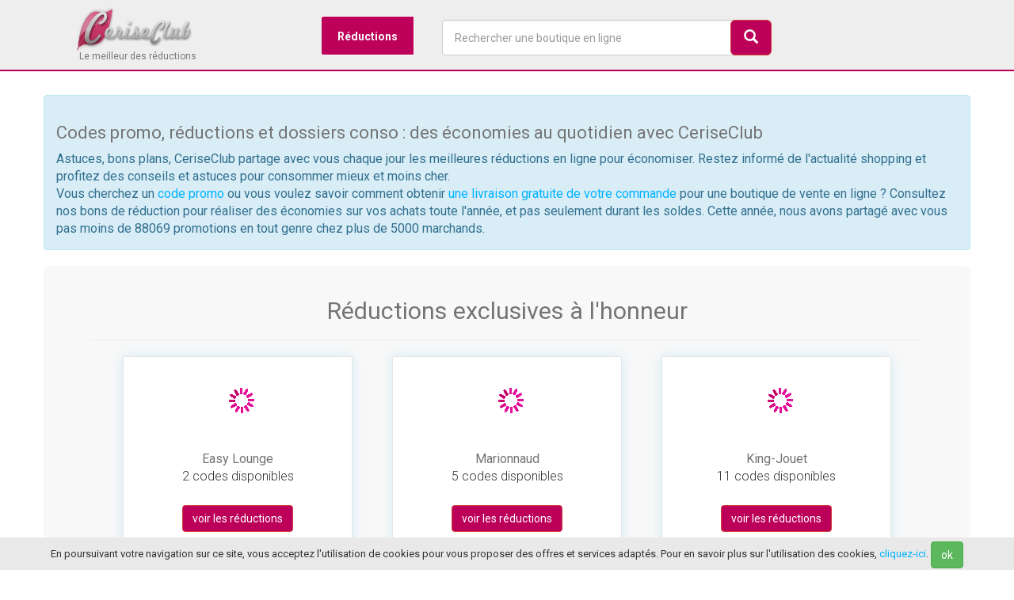

--- FILE ---
content_type: text/html; charset=UTF-8
request_url: https://www.ceriseclub.com/
body_size: 11384
content:


<!DOCTYPE html>
<html lang="fr" class="no-js">
  <head>
  	<title>Réductions et Codes promos pour les boutiques en ligne - CeriseClub</title>
  	<meta name="description" content="Depuis 2006, CeriseClub répertorie les offres promotionnelles pour les boutiques en ligne et vous informe sur l'actualité du e-commerce">
    <meta charset="utf-8">
    <meta name="viewport" content="width=device-width, initial-scale=1">
    <link rel="shortcut icon" href="/favicon.ico">
    <meta name="msvalidate.01" content="341CF86C85476FAF5B6B718F95FFF924" />
    <meta name="google-site-verification" content="amIeswHCkJF5pRNbzH2rNSgGxFQSqPt1IiJrbdTg4To" />
  <meta name="robots" content="index, follow">
     
  	<meta property="og:site_name" content="CeriseClub">
	<meta property="og:locale" content="fr_FR">
	<meta property="og:type" content="website">
	<meta property="og:title" content="Codes promos pour les boutiques en ligne - CeriseClub">
	<meta property="og:description" content="Offres et réductions pour le shopping en ligne">
	<meta property="og:url" content="https://www.ceriseclub.com/" />
	<meta property="og:image" content="https://www.ceriseclub.com/common/img/ceriseclub.png" />
  
  
  
    <!-- Bootstrap 3 & styles CSS -->
    <link href="/common/css/bootstrap.min.css" rel="stylesheet">
    <link href="/common/css/style.css?t=1768669632" rel="stylesheet">  
    
 <script type="696e0f3b70565076c36c684f-text/javascript">
  (function(i,s,o,g,r,a,m){i['GoogleAnalyticsObject']=r;i[r]=i[r]||function(){
  (i[r].q=i[r].q||[]).push(arguments)},i[r].l=1*new Date();a=s.createElement(o),
  m=s.getElementsByTagName(o)[0];a.async=1;a.src=g;m.parentNode.insertBefore(a,m)
  })(window,document,'script','//www.google-analytics.com/analytics.js','ga');
  ga('create', 'UA-45001028-1', 'ceriseclub.com');
  ga('send', 'pageview');
</script>
</head>
  <body data-country="fr" itemscope itemtype="https://schema.org/WebPage">
  <header class="HeaderCerise" id="HeaderCerise">
 	<div class="headerBefore"> 
  		<div class="container">
  		
<div id="menu-wrapper">
<div class="logo col-sd-12">				
	  			<a class="navbar-brand classbrand" href="/"><img width="150" src="/common/img/ceriseclub-min.png"></a>	  		  			
	  			<span class="slogan">Le meilleur des réductions</span>	  					
  			</div>
	<nav>
	<ul class="navMenu">
		<li>
			<a href="#">Réductions</a>
			<div>
				<div class="navMenu-column col-md-3 bg1">
					<div class="titleMenu red"> <i class="glyphicon glyphicon-tag"></i> Réductions</div>
					<ul>
						<li><a href="/top10" title="top 20 des réductions les plus utilisées">Le Top 20</a></li>
						<li><a href="/reductions/" title="les nouvelles réductions disponibles">Dernières réductions</a></li>
						<li><a href="/livraison-gratuite" title="codes promos pour la livraison gratuite">Livraison offerte</a></li>
						<li><a href="/application" title="application shooping">L'appli shopping</a></li>
		      
					</ul>
				
				
					<div class="titleMenu red"> <i class="glyphicon glyphicon-thumbs-up"></i> Avis des clients</div>
					
					Plus de 10 000 avis disponibles sur les boutiques en ligne !
					<br /> 
					Informez-vous avant un achat en ligne en consultant les avis des autres clients. Partagez votre expérience en laissant vos propres avis pour aider les consommateurs.
					<ul>
						<li><a href="/avis/" title="les avis sur les boutiques en ligne">>> tous les avis</a></li>
					</ul>
				</div>

				<nav class="navMenu-column col-md-4">
					<div class="titleMenu"><i class='icon-list'></i> Catégories de réductions</div>
					<ul>
						<li><a href="/boutiques/c/ameublement-deco-bricolage" title="les codes promo pour la maison et la déco">Ameublement et décoration</a></li>
						<li><a href="/boutiques/c/alimentation" title="les codes promo pour l'alimentation">Alimentation</a></li>
						<li><a href="/boutiques/c/animalerie" title="les codes promo pour les animaux">Animaleries en ligne</a></li>
						<li><a href="/boutiques/c/vetements-mode" title="les codes promo pour la mode en ligne">Mode et vêtements</a></li>
						<li><a href="/boutiques/c/fleurs-jardinage" title="les codes promo pour le jardinage">Fleurs et jardin</a></li>
						<li><a href="/boutiques/c/jouets-jeux-puericulture" title="les codes promo pour les jouets et la puériculture">Enfants</a></li>
						<li><a href="/boutiques/c/beaute-parfums" title="les codes promo pour les parfums et accessoires de mode">Beauté et bien être</a></li>
						<li><a href="/boutiques/c/dietetique-sante" title="les codes promo pour le bien-être et la santé">Diététique et santé</a></li>
						<li><a href="/boutiques/c/high-tech-electromenager" title="les codes promo high-tech et technologie">High-tech et électroménager</a></li>
						<li><a href="/boutiques/c/sport" title="les codes promo pour le sport et la remise en forme">Sport</a></li>
						<li><a href="/boutiques/c/voyages-vacances-loisirs" title="les codes promo pour voyager">Voyages</a></li>
					</ul>
					<br />
					<a href="/boutiques/c/" title="voir tous les codes promo par catégorie de boutique">>> voir toutes les catégories</a>
				</nav>

			
				<nav class="navMenu-column col-md-4">
					<div class="titleMenu"><i class='icon-cart'></i> Boutiques en ligne</div>
					<ul>
						<li><a href="/reductions/amazon" title="Amazon">Amazon</a></li>
						<li><a href="/reductions/raja" title="Raja">Raja</a></li>
						<li><a href="/reductions/ventedudiable" title="Vente du diable">Vente du Diable</a></li>
						<li><a href="/reductions/cdiscount" title="Cdiscount">CDiscount</a></li>
						<li><a href="/reductions/sarenza" title="Sarenza">Sarenza</a></li>
						<li><a href="/reductions/spartoo" title="Spartoo">Spartoo</a></li>
						<li><a href="/reductions/toysrus" title="Toys R Us">Toys R Us</a></li>
						<li><a href="/reductions/promovacances" title="Promovacances">Promovacances</a></li>
						<li><a href="/reductions/macway" title="Macway">MacWay</a></li>
						<li><a href="/reductions/but" title="But">But</a></li>
						<li><a href="/reductions/yvesrocher" title="Yves Rocher">Yves Rocher</a></li>
						<li><a href="/reductions/easyparapharmacie" title="Easyparapharmacie">Easyparapharmacie</a></li>
						<li><a href="/reductions/nocibe" title="Nocibé">Nocibé</a></li>
						<li><a href="/reductions/kiabi" title="Kiabi">Kiabi</a></li>
						<li><a href="/reductions/boulanger" title="Boulanger">Boulanger</a></li>
						<li><a href="/reductions/manutan" title="Manutan">Manutan</a></li>
						<li><a href="/reductions/zalando" title="Zalando">Zalando</a></li>
						<li><a href="/reductions/zalandoprive" title="Zalando Privé">Zalando Privé</a></li>
					</ul>
					
					<br />
					<a href="/boutiques/" title="voir tous les codes des boutique">>> voir plus de boutiques</a>

				</nav>
			</div>
		</li>
	
		<li><a href="#" id="GiveSearch"><i class="glyphicon glyphicon-search"></i></a></li>
	</ul>
	</nav>

<div class="search col-md-4">
	  			<form role="search" id="search">
		  			<div class="form-group">
			  			<input type="text" autocomplete="off" name="q" class="form-control form-search" id="search_input" onClick="if (!window.__cfRLUnblockHandlers) return false; javascript:this.value='';" placeholder="Rechercher une boutique en ligne" data-cf-modified-696e0f3b70565076c36c684f-="">
			  		</div>
			  		<button type="submit" id="btnSearch" class="btn btn-lg btn-danger pull-right btn-search"><i class="glyphicon glyphicon-search"></i></button>
			  	</form>	
			  			<ul id="SearchResult"></ul>	
  			</div>  
</div>
</div>	
  	</div>
  		  </header>
<main class="container ContainerCerise" id="ContainerCerise"><section class="HidePhone">
<div class="alert alert-info"> <h1 class="Home-h1">Codes promo, réductions et dossiers conso : des économies au quotidien avec CeriseClub</h1><p>Astuces, bons plans, CeriseClub partage avec vous chaque jour les meilleures réductions en ligne pour économiser. Restez informé de l'actualité shopping et profitez des conseils et astuces pour consommer mieux et moins cher. 
<br />Vous cherchez un <a href="/reductions/">code promo</a> ou vous voulez savoir comment obtenir <a href="https://www.ceriseclub.com/livraison-gratuite">une livraison gratuite de votre commande</a> pour une boutique de vente en ligne ? Consultez nos bons de réduction pour réaliser des économies sur vos achats toute l'année, et pas seulement durant les soldes. Cette année, nous avons partagé avec vous pas moins de 88069 promotions en tout genre chez plus de 5000 marchands.</p></div>


</section>




<div class="jumbotron jumbotron-light HideTablet">
<h2 class="center">Réductions exclusives à l'honneur</h2>
<hr />
<div class='iconed-features lift-on-hover'>
<div class='row bottom-margin'>
<div class="col-md-12"> 	
               <div class='col-md-4'>
          <div class='iconed-feature spanhover'>
            <div class='feature-icon-w StoreImg'>
            	<div class="LogoLoader200"></div>
            	<div class="LogoStoreRound200" data-filter="1102" style="center" id="getLogo1102"></div>            	
            </div>
            <span class="h4">Easy Lounge</span>
                        <p>2 codes disponibles</p>
			<br />
	                  <a href="/reductions/easylounge" class='btn btn-danger'>voir les réductions</a>
          </div>
        </div>
              
       <div class='col-md-4'>
          <div class='iconed-feature spanhover'>
            <div class='feature-icon-w StoreImg'>
            	<div class="LogoLoader200"></div>
            	<div class="LogoStoreRound200" data-filter="60" style="center" id="getLogo60"></div>            	
            </div>
               <span class="h4">Marionnaud</span>
                        <p>5 codes disponibles</p>
			<br />
	                  <a href="/reductions/marionnaud" class='btn btn-danger'>voir les réductions</a>
          </div>
        </div>
               <div class='col-md-4'>
          <div class='iconed-feature spanhover'>
            <div class='feature-icon-w StoreImg'>
            	<div class="LogoLoader200"></div>
            	<div class="LogoStoreRound200" data-filter="54" style="center" id="getLogo54"></div>            	
            </div>
                <span class="h4">King-Jouet</span>
                        <p>11 codes disponibles</p>
			<br />
	                  <a href="/reductions/king-jouet" class='btn btn-danger'>voir les réductions</a>
          </div>
        </div>
           
      </div>
    </div>
</div>
</div>


<div class="content">
<div class="row">
<div class="col-lg-12 col-md-12 col-xs-12">
<div class="HomeRow">
<h3>Les nouvelles offres</h3>
</div>
<article class="CeriseCoupon BG-code-norm TopBpLine coupon-min col-lg-12" id="c-245679">
<div class="col-lg-3 col-md-3 col-sd-3 col-xs-3">
 			<div class="LogoMerchantDiscount">	
		  	<div>
		  	<img src="/common/img/ajax-loader.gif" data-original='/common/img/stores/26496.png?t=1768669632' alt="Acycles" class="LogoStoreBox lazy">
		  	</div>
          </div>
						</div>
			<div class="col-lg-9 col-md-9 col-sd-9 col-xs-9 CouponPost-min">
			<span class="col-lg-12 TitleCoupon Shown" data-out="245679" data-store="26496"><strong>Profitez du destockage</strong>
			</span>
											
							
						<a class="btn btn-primary btn-md margin-bottom-10 Shown tooltipShow" data-out="245679" data-store="26496" data-toggle="tooltip" data-placement="right" title="Utilisez cette réduction sur la boutique">
							<strong>vers la réduction</strong>
							<i class="glyphicon glyphicon-chevron-right"></i>
						</a>
										<div class="col-lg-12">
			
						<a class="pull-right morestoresoffers" title="Acycles"  href="/reductions/acycles">&raquo; plus d'offres pour Acycles</a> 
				</div>
						
						
					</div>
									
</article>	<article class="CeriseCoupon BG-code-norm TopBpLine coupon-min col-lg-12" id="c-245668">
<div class="col-lg-3 col-md-3 col-sd-3 col-xs-3">
 			<div class="LogoMerchantDiscount">	
		  	<div>
		  	<img src="/common/img/ajax-loader.gif" data-original='/common/img/stores/25798.png?t=1768669632' alt="Maison du canevas et de la broderie" class="LogoStoreBox lazy">
		  	</div>
          </div>
						</div>
			<div class="col-lg-9 col-md-9 col-sd-9 col-xs-9 CouponPost-min">
			<span class="col-lg-12 TitleCoupon Shown" data-out="245668" data-store="25798"><strong>Jusqu'à -50% sur la rubrique destockage</strong>
			</span>
											
							
						<a class="btn btn-primary btn-md margin-bottom-10 Shown tooltipShow" data-out="245668" data-store="25798" data-toggle="tooltip" data-placement="right" title="Utilisez cette réduction sur la boutique">
							<strong>vers la réduction</strong>
							<i class="glyphicon glyphicon-chevron-right"></i>
						</a>
										<div class="col-lg-12">
			
						<a class="pull-right morestoresoffers" title="Maison du canevas et de la broderie"  href="/reductions/maisonducanevasetdelabroderie">&raquo; plus d'offres pour Maison du canevas et de la broderie</a> 
				</div>
						
						
					</div>
									
</article>	<article class="CeriseCoupon BG-code-norm TopBpLine coupon-min col-lg-12" id="c-245571">
<div class="col-lg-3 col-md-3 col-sd-3 col-xs-3">
 			<div class="LogoMerchantDiscount">	
		  	<div>
		  	<img src="/common/img/ajax-loader.gif" data-original='/common/img/stores/993.png?t=1768669632' alt="Manutan" class="LogoStoreBox lazy">
		  	</div>
          </div>
						</div>
			<div class="col-lg-9 col-md-9 col-sd-9 col-xs-9 CouponPost-min">
			<span class="col-lg-12 TitleCoupon Shown" data-out="245571" data-store="993"><strong>Profitez des bons plans</strong>
			</span>
											
							
						<a class="btn btn-primary btn-md margin-bottom-10 Shown tooltipShow" data-out="245571" data-store="993" data-toggle="tooltip" data-placement="right" title="Utilisez cette réduction sur la boutique">
							<strong>vers la réduction</strong>
							<i class="glyphicon glyphicon-chevron-right"></i>
						</a>
										<div class="col-lg-12">
			
						<a class="pull-right morestoresoffers" title="Manutan"  href="/reductions/manutan">&raquo; plus d'offres pour Manutan</a> 
				</div>
						
						
					</div>
									
</article>	<article class="CeriseCoupon BG-code-norm TopBpLine coupon-min col-lg-12" id="c-245537">
<div class="col-lg-3 col-md-3 col-sd-3 col-xs-3">
 			<div class="LogoMerchantDiscount">	
		  	<div>
		  	<img src="/common/img/ajax-loader.gif" data-original='/common/img/stores/1282.png?t=1768669632' alt="Motosprint-Shop" class="LogoStoreBox lazy">
		  	</div>
          </div>
						</div>
			<div class="col-lg-9 col-md-9 col-sd-9 col-xs-9 CouponPost-min">
			<span class="col-lg-12 TitleCoupon Shown" data-out="245537" data-store="1282"><strong>Outlet : Jusqu'à -50%</strong>
			</span>
											
							
						<a class="btn btn-primary btn-md margin-bottom-10 Shown tooltipShow" data-out="245537" data-store="1282" data-toggle="tooltip" data-placement="right" title="Utilisez cette réduction sur la boutique">
							<strong>vers la réduction</strong>
							<i class="glyphicon glyphicon-chevron-right"></i>
						</a>
										<div class="col-lg-12">
			
						<a class="pull-right morestoresoffers" title="Motosprint-Shop"  href="/reductions/motosprint-shop">&raquo; plus d'offres pour Motosprint-Shop</a> 
				</div>
						
						
					</div>
									
</article>	<article class="CeriseCoupon BG-code-norm TopBpLine coupon-min col-lg-12" id="c-245487">
<div class="col-lg-3 col-md-3 col-sd-3 col-xs-3">
 			<div class="LogoMerchantDiscount">	
		  	<div>
		  	<img src="/common/img/ajax-loader.gif" data-original='/common/img/stores/35517.png?t=1768669632' alt="Athéna" class="LogoStoreBox lazy">
		  	</div>
          </div>
						</div>
			<div class="col-lg-9 col-md-9 col-sd-9 col-xs-9 CouponPost-min">
			<span class="col-lg-12 TitleCoupon Shown" data-out="245487" data-store="35517"><strong>Jusqu'à -30% sur les articles en promotions</strong>
			</span>
											
							
						<a class="btn btn-primary btn-md margin-bottom-10 Shown tooltipShow" data-out="245487" data-store="35517" data-toggle="tooltip" data-placement="right" title="Utilisez cette réduction sur la boutique">
							<strong>vers la réduction</strong>
							<i class="glyphicon glyphicon-chevron-right"></i>
						</a>
										<div class="col-lg-12">
			
						<a class="pull-right morestoresoffers" title="Athéna"  href="/reductions/athena">&raquo; plus d'offres pour Athéna</a> 
				</div>
						
						
					</div>
									
</article>	<article class="CeriseCoupon BG-code-norm TopCodeLine coupon-min col-lg-12" id="c-245463">
<div class="col-lg-3 col-md-3 col-sd-3 col-xs-3">
 			<div class="LogoMerchantDiscount">	
		  	<div>
		  	<img src="/common/img/ajax-loader.gif" data-original='/common/img/stores/26168.png?t=1768669632' alt="Urban Outfitters" class="LogoStoreBox lazy">
		  	</div>
          </div>
						</div>
			<div class="col-lg-9 col-md-9 col-sd-9 col-xs-9 CouponPost-min">
			<span class="col-lg-12 TitleCoupon Shown" data-out="245463" data-store="26168"><strong>Une réduction de 30% directement chez Urban Outfitters</strong>
			</span>
											
																		<a class="btn btn-c btn-default Revealc-245463 btn-md margin-bottom-10 Shown tooltipShow" data-code="SALEONSALE" data-out="245463" data-store="26168" data-toggle="tooltip" data-placement="right" title="utiliser ce code">
							<strong>Code : SA******** <i class="glyphicon glyphicon-chevron-right"></i> voir</strong>
							
						</a>
												
						<span id="btn-c-245463" class="btn-c btn btn-xs btn-default tooltipShow no" data-clipboard-text="SALEONSALE"  data-toggle="tooltip" data-placement="right" title="Utilisez CRTL + V sur le site du marchand pour coller le code">copier le code !</span>
						
					
						
						
										<div class="col-lg-12">
			
						<a class="pull-right morestoresoffers" title="Urban Outfitters"  href="/reductions/urbanoutfitters">&raquo; plus d'offres pour Urban Outfitters</a> 
				</div>
						
						
					</div>
									
</article>	<article class="CeriseCoupon BG-code-norm TopBpLine coupon-min col-lg-12" id="c-245390">
<div class="col-lg-3 col-md-3 col-sd-3 col-xs-3">
 			<div class="LogoMerchantDiscount">	
		  	<div>
		  	<img src="/common/img/ajax-loader.gif" data-original='/common/img/stores/35015.png?t=1768669632' alt="La cour d'orgeres" class="LogoStoreBox lazy">
		  	</div>
          </div>
						</div>
			<div class="col-lg-9 col-md-9 col-sd-9 col-xs-9 CouponPost-min">
			<span class="col-lg-12 TitleCoupon Shown" data-out="245390" data-store="35015"><strong>Profitez des promotions</strong>
			</span>
											
							
						<a class="btn btn-primary btn-md margin-bottom-10 Shown tooltipShow" data-out="245390" data-store="35015" data-toggle="tooltip" data-placement="right" title="Utilisez cette réduction sur la boutique">
							<strong>vers la réduction</strong>
							<i class="glyphicon glyphicon-chevron-right"></i>
						</a>
										<div class="col-lg-12">
			
						<a class="pull-right morestoresoffers" title="La cour d'orgeres"  href="/reductions/lacourdorgeres">&raquo; plus d'offres pour La cour d'orgeres</a> 
				</div>
						
						
					</div>
									
</article>	<article class="CeriseCoupon BG-code-norm TopBpLine coupon-min col-lg-12" id="c-245379">
<div class="col-lg-3 col-md-3 col-sd-3 col-xs-3">
 			<div class="LogoMerchantDiscount">	
		  	<div>
		  	<img src="/common/img/ajax-loader.gif" data-original='/common/img/stores/17859.png?t=1768669632' alt="Luxury Alley Dessous" class="LogoStoreBox lazy">
		  	</div>
          </div>
						</div>
			<div class="col-lg-9 col-md-9 col-sd-9 col-xs-9 CouponPost-min">
			<span class="col-lg-12 TitleCoupon Shown" data-out="245379" data-store="17859"><strong>Satisfait ou remboursé sous 30 jours</strong>
			</span>
											
							
						<a class="btn btn-primary btn-md margin-bottom-10 Shown tooltipShow" data-out="245379" data-store="17859" data-toggle="tooltip" data-placement="right" title="Utilisez cette réduction sur la boutique">
							<strong>vers la réduction</strong>
							<i class="glyphicon glyphicon-chevron-right"></i>
						</a>
										<div class="col-lg-12">
			
						<a class="pull-right morestoresoffers" title="Luxury Alley Dessous"  href="/reductions/luxuryalleydessous">&raquo; plus d'offres pour Luxury Alley Dessous</a> 
				</div>
						
						
					</div>
									
</article>	<article class="CeriseCoupon BG-code-norm TopBpLine coupon-min col-lg-12" id="c-245377">
<div class="col-lg-3 col-md-3 col-sd-3 col-xs-3">
 			<div class="LogoMerchantDiscount">	
		  	<div>
		  	<img src="/common/img/ajax-loader.gif" data-original='/common/img/stores/35567.png?t=1768669632' alt="Bungalow.net" class="LogoStoreBox lazy">
		  	</div>
          </div>
						</div>
			<div class="col-lg-9 col-md-9 col-sd-9 col-xs-9 CouponPost-min">
			<span class="col-lg-12 TitleCoupon Shown" data-out="245377" data-store="35567"><strong>Economisez en réservant à un séjour à la dernière minutue</strong>
			</span>
											
							
						<a class="btn btn-primary btn-md margin-bottom-10 Shown tooltipShow" data-out="245377" data-store="35567" data-toggle="tooltip" data-placement="right" title="Utilisez cette réduction sur la boutique">
							<strong>vers la réduction</strong>
							<i class="glyphicon glyphicon-chevron-right"></i>
						</a>
										<div class="col-lg-12">
			
						<a class="pull-right morestoresoffers" title="Bungalow.net"  href="/reductions/bungalownet">&raquo; plus d'offres pour Bungalow.net</a> 
				</div>
						
						
					</div>
									
</article>	<article class="CeriseCoupon BG-code-norm TopBpLine coupon-min col-lg-12" id="c-245372">
<div class="col-lg-3 col-md-3 col-sd-3 col-xs-3">
 			<div class="LogoMerchantDiscount">	
		  	<div>
		  	<img src="/common/img/ajax-loader.gif" data-original='/common/img/stores/35411.png?t=1768669632' alt="Tostadora" class="LogoStoreBox lazy">
		  	</div>
          </div>
						</div>
			<div class="col-lg-9 col-md-9 col-sd-9 col-xs-9 CouponPost-min">
			<span class="col-lg-12 TitleCoupon Shown" data-out="245372" data-store="35411"><strong>Satisfait ou remboursé sous 30 jours</strong>
			</span>
											
							
						<a class="btn btn-primary btn-md margin-bottom-10 Shown tooltipShow" data-out="245372" data-store="35411" data-toggle="tooltip" data-placement="right" title="Utilisez cette réduction sur la boutique">
							<strong>vers la réduction</strong>
							<i class="glyphicon glyphicon-chevron-right"></i>
						</a>
										<div class="col-lg-12">
			
						<a class="pull-right morestoresoffers" title="Tostadora"  href="/reductions/tostadora">&raquo; plus d'offres pour Tostadora</a> 
				</div>
						
						
					</div>
									
</article>		
</div>	
<div class="col-lg-12 col-md-12 col-xs-12">
<div class="HomeRow">
<h3>Offres avec livraison gratuite</h3>
</div>
<article class="CeriseCoupon BG-code-norm TopShippingLine coupon-min col-lg-12" id="c-245757">
<div class="col-lg-3 col-md-3 col-sd-3 col-xs-3">
 			<div class="LogoMerchantDiscount">	
		  	<div>
		  	<img src="/common/img/ajax-loader.gif" data-original='/common/img/stores/36388.png?t=1768669632' alt="Lovea" class="LogoStoreBox lazy">
		  	</div>
          </div>
						</div>
			<div class="col-lg-9 col-md-9 col-sd-9 col-xs-9 CouponPost-min">
			<span class="col-lg-12 TitleCoupon Shown" data-out="245757" data-store="36388"><strong>Livraison gratuite Lovea</strong>
			</span>
											
							
						<a class="btn btn-primary btn-md margin-bottom-10 Shown tooltipShow" data-out="245757" data-store="36388" data-toggle="tooltip" data-placement="right" title="Utilisez cette réduction sur la boutique">
							<strong>vers la réduction</strong>
							<i class="glyphicon glyphicon-chevron-right"></i>
						</a>
										<div class="col-lg-12">
			
						<a class="pull-right morestoresoffers" title="Lovea"  href="/reductions/lovea">&raquo; plus d'offres pour Lovea</a> 
				</div>
						
						
					</div>
									
</article>	<article class="CeriseCoupon BG-code-norm TopShippingLine coupon-min col-lg-12" id="c-245690">
<div class="col-lg-3 col-md-3 col-sd-3 col-xs-3">
 			<div class="LogoMerchantDiscount">	
		  	<div>
		  	<img src="/common/img/ajax-loader.gif" data-original='/common/img/stores/12575.png?t=1768669632' alt="S.t. Dupont" class="LogoStoreBox lazy">
		  	</div>
          </div>
						</div>
			<div class="col-lg-9 col-md-9 col-sd-9 col-xs-9 CouponPost-min">
			<span class="col-lg-12 TitleCoupon Shown" data-out="245690" data-store="12575"><strong>Les frais de livraison sont offerts</strong>
			</span>
											
							
						<a class="btn btn-primary btn-md margin-bottom-10 Shown tooltipShow" data-out="245690" data-store="12575" data-toggle="tooltip" data-placement="right" title="Utilisez cette réduction sur la boutique">
							<strong>vers la réduction</strong>
							<i class="glyphicon glyphicon-chevron-right"></i>
						</a>
										<div class="col-lg-12">
			
						<a class="pull-right morestoresoffers" title="S.t. Dupont"  href="/reductions/stdupont">&raquo; plus d'offres pour S.t. Dupont</a> 
				</div>
						
						
					</div>
									
</article>	<article class="CeriseCoupon BG-code-norm TopShippingLine coupon-min col-lg-12" id="c-245680">
<div class="col-lg-3 col-md-3 col-sd-3 col-xs-3">
 			<div class="LogoMerchantDiscount">	
		  	<div>
		  	<img src="/common/img/ajax-loader.gif" data-original='/common/img/stores/26496.png?t=1768669632' alt="Acycles" class="LogoStoreBox lazy">
		  	</div>
          </div>
						</div>
			<div class="col-lg-9 col-md-9 col-sd-9 col-xs-9 CouponPost-min">
			<span class="col-lg-12 TitleCoupon Shown" data-out="245680" data-store="26496"><strong>Profitez des frais de livraison gratuits sur votre commande Acycles</strong>
			</span>
											
							
						<a class="btn btn-primary btn-md margin-bottom-10 Shown tooltipShow" data-out="245680" data-store="26496" data-toggle="tooltip" data-placement="right" title="Utilisez cette réduction sur la boutique">
							<strong>vers la réduction</strong>
							<i class="glyphicon glyphicon-chevron-right"></i>
						</a>
										<div class="col-lg-12">
			
						<a class="pull-right morestoresoffers" title="Acycles"  href="/reductions/acycles">&raquo; plus d'offres pour Acycles</a> 
				</div>
						
						
					</div>
									
</article>	<article class="CeriseCoupon BG-code-norm TopShippingLine coupon-min col-lg-12" id="c-245634">
<div class="col-lg-3 col-md-3 col-sd-3 col-xs-3">
 			<div class="LogoMerchantDiscount">	
		  	<div>
		  	<img src="/common/img/ajax-loader.gif" data-original='/common/img/stores/1316.png?t=1768669632' alt="Meilland Richardier" class="LogoStoreBox lazy">
		  	</div>
          </div>
						</div>
			<div class="col-lg-9 col-md-9 col-sd-9 col-xs-9 CouponPost-min">
			<span class="col-lg-12 TitleCoupon Shown" data-out="245634" data-store="1316"><strong>Livraison gratuite Meilland Richardier</strong>
			</span>
											
							
						<a class="btn btn-primary btn-md margin-bottom-10 Shown tooltipShow" data-out="245634" data-store="1316" data-toggle="tooltip" data-placement="right" title="Utilisez cette réduction sur la boutique">
							<strong>vers la réduction</strong>
							<i class="glyphicon glyphicon-chevron-right"></i>
						</a>
										<div class="col-lg-12">
			
						<a class="pull-right morestoresoffers" title="Meilland Richardier"  href="/reductions/meillandrichardier">&raquo; plus d'offres pour Meilland Richardier</a> 
				</div>
						
						
					</div>
									
</article>	<article class="CeriseCoupon BG-code-norm TopShippingLine coupon-min col-lg-12" id="c-245474">
<div class="col-lg-3 col-md-3 col-sd-3 col-xs-3">
 			<div class="LogoMerchantDiscount">	
		  	<div>
		  	<img src="/common/img/ajax-loader.gif" data-original='/common/img/stores/36018.png?t=1768669632' alt="Coiffure Avenue" class="LogoStoreBox lazy">
		  	</div>
          </div>
						</div>
			<div class="col-lg-9 col-md-9 col-sd-9 col-xs-9 CouponPost-min">
			<span class="col-lg-12 TitleCoupon Shown" data-out="245474" data-store="36018"><strong>Une livraison sans frais avec les frais de port gratuits</strong>
			</span>
											
							
						<a class="btn btn-primary btn-md margin-bottom-10 Shown tooltipShow" data-out="245474" data-store="36018" data-toggle="tooltip" data-placement="right" title="Utilisez cette réduction sur la boutique">
							<strong>vers la réduction</strong>
							<i class="glyphicon glyphicon-chevron-right"></i>
						</a>
										<div class="col-lg-12">
			
						<a class="pull-right morestoresoffers" title="Coiffure Avenue"  href="/reductions/coiffureavenue">&raquo; plus d'offres pour Coiffure Avenue</a> 
				</div>
						
						
					</div>
									
</article>	<article class="CeriseCoupon BG-code-norm TopShippingLine coupon-min col-lg-12" id="c-245376">
<div class="col-lg-3 col-md-3 col-sd-3 col-xs-3">
 			<div class="LogoMerchantDiscount">	
		  	<div>
		  	<img src="/common/img/ajax-loader.gif" data-original='/common/img/stores/35828.png?t=1768669632' alt="Graham & Brown" class="LogoStoreBox lazy">
		  	</div>
          </div>
						</div>
			<div class="col-lg-9 col-md-9 col-sd-9 col-xs-9 CouponPost-min">
			<span class="col-lg-12 TitleCoupon Shown" data-out="245376" data-store="35828"><strong>Les frais de livraison sont offerts</strong>
			</span>
											
							
						<a class="btn btn-primary btn-md margin-bottom-10 Shown tooltipShow" data-out="245376" data-store="35828" data-toggle="tooltip" data-placement="right" title="Utilisez cette réduction sur la boutique">
							<strong>vers la réduction</strong>
							<i class="glyphicon glyphicon-chevron-right"></i>
						</a>
										<div class="col-lg-12">
			
						<a class="pull-right morestoresoffers" title="Graham & Brown"  href="/reductions/grahambrown">&raquo; plus d'offres pour Graham & Brown</a> 
				</div>
						
						
					</div>
									
</article>	<article class="CeriseCoupon BG-code-norm TopShippingLine coupon-min col-lg-12" id="c-245356">
<div class="col-lg-3 col-md-3 col-sd-3 col-xs-3">
 			<div class="LogoMerchantDiscount">	
		  	<div>
		  	<img src="/common/img/ajax-loader.gif" data-original='/common/img/stores/35238.png?t=1768669632' alt="Woolovers" class="LogoStoreBox lazy">
		  	</div>
          </div>
						</div>
			<div class="col-lg-9 col-md-9 col-sd-9 col-xs-9 CouponPost-min">
			<span class="col-lg-12 TitleCoupon Shown" data-out="245356" data-store="35238"><strong>Profitez des frais de livraison gratuits sur votre commande Woolovers</strong>
			</span>
											
							
						<a class="btn btn-primary btn-md margin-bottom-10 Shown tooltipShow" data-out="245356" data-store="35238" data-toggle="tooltip" data-placement="right" title="Utilisez cette réduction sur la boutique">
							<strong>vers la réduction</strong>
							<i class="glyphicon glyphicon-chevron-right"></i>
						</a>
										<div class="col-lg-12">
			
						<a class="pull-right morestoresoffers" title="Woolovers"  href="/reductions/woolovers">&raquo; plus d'offres pour Woolovers</a> 
				</div>
						
						
					</div>
									
</article>	<article class="CeriseCoupon BG-code-norm TopShippingLine coupon-min col-lg-12" id="c-245239">
<div class="col-lg-3 col-md-3 col-sd-3 col-xs-3">
 			<div class="LogoMerchantDiscount">	
		  	<div>
		  	<img src="/common/img/ajax-loader.gif" data-original='/common/img/stores/34661.png?t=1768669632' alt="Natura Brasil" class="LogoStoreBox lazy">
		  	</div>
          </div>
						</div>
			<div class="col-lg-9 col-md-9 col-sd-9 col-xs-9 CouponPost-min">
			<span class="col-lg-12 TitleCoupon Shown" data-out="245239" data-store="34661"><strong>Frais de port offerts Natura Brasil</strong>
			</span>
											
							
						<a class="btn btn-primary btn-md margin-bottom-10 Shown tooltipShow" data-out="245239" data-store="34661" data-toggle="tooltip" data-placement="right" title="Utilisez cette réduction sur la boutique">
							<strong>vers la réduction</strong>
							<i class="glyphicon glyphicon-chevron-right"></i>
						</a>
										<div class="col-lg-12">
			
						<a class="pull-right morestoresoffers" title="Natura Brasil"  href="/reductions/naturabrasil">&raquo; plus d'offres pour Natura Brasil</a> 
				</div>
						
						
					</div>
									
</article>	<article class="CeriseCoupon BG-code-norm TopShippingLine coupon-min col-lg-12" id="c-245058">
<div class="col-lg-3 col-md-3 col-sd-3 col-xs-3">
 			<div class="LogoMerchantDiscount">	
		  	<div>
		  	<img src="/common/img/ajax-loader.gif" data-original='/common/img/stores/34648.png?t=1768669632' alt="Acheter-Lunettes" class="LogoStoreBox lazy">
		  	</div>
          </div>
						</div>
			<div class="col-lg-9 col-md-9 col-sd-9 col-xs-9 CouponPost-min">
			<span class="col-lg-12 TitleCoupon Shown" data-out="245058" data-store="34648"><strong>Frais de port offerts Acheter-Lunettes</strong>
			</span>
											
							
						<a class="btn btn-primary btn-md margin-bottom-10 Shown tooltipShow" data-out="245058" data-store="34648" data-toggle="tooltip" data-placement="right" title="Utilisez cette réduction sur la boutique">
							<strong>vers la réduction</strong>
							<i class="glyphicon glyphicon-chevron-right"></i>
						</a>
										<div class="col-lg-12">
			
						<a class="pull-right morestoresoffers" title="Acheter-Lunettes"  href="/reductions/acheter-lunettes">&raquo; plus d'offres pour Acheter-Lunettes</a> 
				</div>
						
						
					</div>
									
</article>	<article class="CeriseCoupon BG-code-norm TopShippingLine coupon-min col-lg-12" id="c-244862">
<div class="col-lg-3 col-md-3 col-sd-3 col-xs-3">
 			<div class="LogoMerchantDiscount">	
		  	<div>
		  	<img src="/common/img/ajax-loader.gif" data-original='/common/img/stores/34981.png?t=1768669632' alt="Gazissimo" class="LogoStoreBox lazy">
		  	</div>
          </div>
						</div>
			<div class="col-lg-9 col-md-9 col-sd-9 col-xs-9 CouponPost-min">
			<span class="col-lg-12 TitleCoupon Shown" data-out="244862" data-store="34981"><strong>Profitez des frais de livraison gratuits sur votre commande Gazissimo</strong>
			</span>
											
																		<a class="btn btn-c btn-default Revealc-244862 btn-md margin-bottom-10 Shown tooltipShow" data-code="LIVRAISON" data-out="244862" data-store="34981" data-toggle="tooltip" data-placement="right" title="utiliser ce code">
							<strong>Code : LI******* <i class="glyphicon glyphicon-chevron-right"></i> voir</strong>
							
						</a>
												
						<span id="btn-c-244862" class="btn-c btn btn-xs btn-default tooltipShow no" data-clipboard-text="LIVRAISON"  data-toggle="tooltip" data-placement="right" title="Utilisez CRTL + V sur le site du marchand pour coller le code">copier le code !</span>
						
					
						
						
										<div class="col-lg-12">
			
						<a class="pull-right morestoresoffers" title="Gazissimo"  href="/reductions/gazissimo">&raquo; plus d'offres pour Gazissimo</a> 
				</div>
						
						
					</div>
									
</article>		
</div>		
</div>

<div class="row">
<section class="jumbotron"> 
<header>
<h2 class='header-lined center'>Les réductions, notre spécialité depuis 2006</h2>
<p class="text-bigger">Code promo, bon plan, soldes, achat remboursé, frais de ports gratuits, depuis 2006, CeriseClub cherche pour vous les réductions disponibles pour les boutiques de vente en ligne. CeriseClub vous permet d'économiser au quotidien pour tous vos achats sur Internet en utilisant un coupon de réduction ou une offre en ligne pour réduire le montant de votre commande sur les sites de e-commerce.</p> 
<p class="text-bigger">Notre équipe négocie également des offres exclusives auprès des marchands partenaires. Tous les jours, les promotions à utiliser sur plus de 6000 boutiques en ligne en France et en Belgique sont testées et vérifiées afin de vous proposer des offres qui fonctionnent en cours de validité</p>

</header>


<article class="row">
                <div class="col-xs-12 col-sm-6 col-md-6 col-lg-4">
                <div class="feature">
                
                <i class="glyphicon glyphicon-shopping-cart ico"></i>
                
                
                
                <br />
                               <span class="h3">Économisez sur vos achats</span>
             <hr />
                <p>
                Grâce aux codes promo et offres promotionnelles répertoriées sur CeriseClub, vous économisez lors de vos commandes sur internet, pour plus de 6000 sites marchands. Nous recherchons chaque jour les promotions les plus intéressantes pour vous aider à faire de bonnes affaires lors de votre shopping en ligne.
                </p>           
        </div>
                
                </div>
                
              

                <div class="col-xs-12 col-sm-6 col-md-6 col-lg-4">
                <div class="feature">
                
                <i class="glyphicon glyphicon-star ico"></i>
                
                
                
                <br />
                               <span class="h3">Codes promo exclusifs</span>
               <hr />
                <p>
					Nos collaborateurs négocient auprès de nos partenaires des codes de réduction exclusifs disponibles uniquement sur CeriseClub.
					Durant les soldes, les fêtes de fin d'année, la Saint-Valentin ou la fête des mères, des réductions spécifiques sont sélectionnées spécialement pour les temps forts de l'année.                </p>           
        </div>
                
                </div>
                


                <div class="col-xs-12 col-sm-6 col-md-6 col-lg-4">
                <div class="feature">
                
                <i class="glyphicon glyphicon-pushpin ico"></i>
                
                
                
                <br />
                               <span class="h3">Faites votre choix</span>
              <hr />
                <p>
                Livraison gratuite, cadeaux offerts, produits en promotion, pourcentage de réduction ou remise en euros, nous proposons différents types de réductions à utiliser chez les marchands. Vous pouvez ainsi choisir la remise ou l'offre qui vous convient le mieux et vous permettra d'économiser au maximum en fonction de votre panier.
                </p>           
        </div>
                
                </div>
                
                
    

                <div class="col-xs-12 col-sm-6 col-md-6 col-lg-4">
                <div class="feature">
                
                <i class="glyphicon glyphicon-ok ico"></i>
                
                
                
                <br />
                               <span class="h3">Des offres vérifiés</span>
               <hr />
                <p>
                Sur CeriseClub, nous avons à coeur de vous proposer des offres valides. Aussi, nous vérifions chaque réduction pour nous assurer qu'elle est en cours de validité. Nous contrôlons aussi régulièrement les offres en ligne afin de proposer une base de codes la plus à jour possible.
                </p>           
        </div>
                
                </div>
     

                <div class="col-xs-12 col-sm-6 col-md-6 col-lg-4">
                <div class="feature">
                
                <i class="glyphicon glyphicon-pencil ico"></i>
                
                
                
                <br />
                               <span class="h3">Des conseils et astuces conso</span>
                <hr />
                <p>
               Au travers de nos articles et dossiers, nous tentons d'apporter des réponses concrètes à des questions pratiques liées à la consommation, aux droits des consommateurs, ainsi que des astuces pour réaliser des économies et mieux gérer son budget.
                </p>           
        </div>
                
                </div>
                
          

                <div class="col-xs-12 col-sm-6 col-md-6 col-lg-4">
                <div class="feature">
                
                <i class="glyphicon glyphicon-search ico"></i>
                
                
                
                <br />
                               <span class="h3">Des avis consommateurs</span>
                <hr />
                <p>
           Avant un achat, il est intéressant de savoir ce que pensent les clients d'une boutique. C'est pourquoi nous proposons plus de 10 000 avis clients. Tout client d'une boutique en ligne ayant effectué une commande peut témoigner de son expérience d'achat sur CeriseClub afin d'aider les autres consommateurs à faire le bon choix.
                </p>           
        </div>
                
                </div>
</article>
</section>
</div>

<section>
<header>
<h2 class='header-lined center'>Les dernières boutiques mises à jour</h2>
<hr />
</header>

    <div class="row">
        <div class="column-container">
<div class="col-md-3">
<ul class="store-list">
<li class="Font16">Alimentation</li>
                    			<li><a href="/reductions/lesjuspaf" title="Les jus PAF">Les jus PAF</a></li>
						<li><a href="/reductions/saucissons" title="Saucissons">Saucissons</a></li>
						<li><a href="/reductions/123bonbon" title="123 Bonbon">123 Bonbon</a></li>
						<li><a href="/reductions/vodkanade" title="Vodka Nadé">Vodka Nadé</a></li>
			</ul>
</div>
<div class="col-md-3">
<ul>
<li class="Font16">Mode</li>
                    			<li><a href="/reductions/mytrendymarket" title="My Trendy Market">My Trendy Market</a></li>
						<li><a href="/reductions/decadenceparis" title="Decadence Paris">Decadence Paris</a></li>
						<li><a href="/reductions/lookiero" title="Lookiero">Lookiero</a></li>
						<li><a href="/reductions/timssan" title="Timssan">Timssan</a></li>
			</ul>
</div>

<div class="col-md-3">
<ul>
<li class="Font16">Parfumerie & cosmétique</li>
                    			<li><a href="/reductions/glossybox" title="Glossybox">Glossybox</a></li>
						<li><a href="/reductions/lovea" title="Lovea">Lovea</a></li>
						<li><a href="/reductions/boxevidence" title="Box Evidence">Box Evidence</a></li>
						<li><a href="/reductions/lepetitolivier" title="Le petit olivier">Le petit olivier</a></li>
			</ul>
</div>


<div class="col-md-3">
<ul>
<li class="Font16">Jeux et jouets</li>
                    			<li><a href="/reductions/shopdisney" title="Shop Disney">Shop Disney</a></li>
						<li><a href="/reductions/autourdebebe" title="Autour De Bébé">Autour De Bébé</a></li>
						<li><a href="/reductions/lebonhommedebois" title="Le Bonhomme De Bois">Le Bonhomme De Bois</a></li>
						<li><a href="/reductions/liveescapebox" title="Live Escape Box">Live Escape Box</a></li>
			</ul>
</div>

<div class="col-md-3">
<ul>
<li class="Font16">Voyages et loisirs</li>
                    			<li><a href="/reductions/castelclarathalassospa" title="Castel Clara Thalasso & Spa">Castel Clara Thalasso & Spa</a></li>
						<li><a href="/reductions/centarahotelsresorts" title="Centara Hotels & Resorts">Centara Hotels & Resorts</a></li>
						<li><a href="/reductions/woom" title="Woom">Woom</a></li>
						<li><a href="/reductions/homair" title="Homair">Homair</a></li>
			</ul>
</div>

<div class="col-md-3">
<ul>
<li class="Font16">Jardinage & fleurs</li>
                    			<li><a href="/reductions/centralebrico" title="Centrale Brico">Centrale Brico</a></li>
						<li><a href="/reductions/jardinsloisirs" title="Jardins Loisirs">Jardins Loisirs</a></li>
						<li><a href="/reductions/monsieurmarguerite" title="Monsieur Marguerite">Monsieur Marguerite</a></li>
						<li><a href="/reductions/terrafertilis" title="Terra Fertilis">Terra Fertilis</a></li>
			</ul>
</div>

<div class="col-md-3">
<ul>
<li class="Font16">Sports</li>
                    			<li><a href="/reductions/atlasformen" title="Atlas For Men">Atlas For Men</a></li>
						<li><a href="/reductions/plutosport" title="Plutosport">Plutosport</a></li>
						<li><a href="/reductions/snowinn" title="Snowinn">Snowinn</a></li>
						<li><a href="/reductions/bikeinn" title="Bikeinn">Bikeinn</a></li>
			</ul>
</div>

<div class="col-md-3">
<ul>
<li class="Font16">Santé et diététique</li>
                    			<li><a href="/reductions/metsteslentilles" title="Mets Tes Lentilles">Mets Tes Lentilles</a></li>
						<li><a href="/reductions/lactolerance" title="Lactolérance">Lactolérance</a></li>
						<li><a href="/reductions/1001pharmacies" title="1001pharmacies">1001pharmacies</a></li>
						<li><a href="/reductions/phytact" title="Phytact">Phytact</a></li>
			</ul>
</div>

    </div>
</div>
</section>
<section>
<header>
<h2 class='header-lined center'>Les avis consommateurs, ça compte</h2>
<hr />
</header>
<article>
	<div class="row reviewSection">
			<div class="col-md-8 Gray Strong">
			<div class="label label-success"><span >5</span> / <span>5</span></div> <a href="https://www.ceriseclub.com/avis/laredoute" title="avis pour la boutique La Redoute">saufie27 a évalué La Redoute</a> 			</div>
					<div class="col-md-4">
						<img class="pull-right" src='/common/img/star-5.png' alt="stars ratings" />
					</div>

		
			
			<div class="col-md-12" itemprop="reviewBody">
			<p class="Gray Font14">le site la redoute est très pratique !<br />
plus besoin de passer par une commande papier qui prend du temps : l'écrire, l'envoyer, le temps qu'ils la reçoivent, la traitent. sans compter le prix du timbre !<br />
pas besoin de téléphoner et de perdre du temps encore.<br />
<br />
en passant par le site vous pouvez directement voir les produits proposés (vêtements, jouets, puériculture etc etc), et les rajouter à votre panier.<br />
<br />
vous pouvez également noter directement les références du catalogue : pratique pour ceux et celles qui préfèrent feuilleter un catalogue plutot qu'un site internet !<br />
<br />
la qualité des vêtements est tout à fait correcte ! les pyjamas de bébé acheté il y a deux ans pour mon fils, vont maintenant à mon second fils, ils sont encore niquels et pourront aller à un troisième voire un quatrième enfant !<br />
<br />
de plus il y a souvent des promotions très interressants sur les produits via leur site !<br />
<br />
ils livrent assez rapidement. un conseil : choississez d'être livré au relais colis, ça ira beaucoup plus vite !</p>
			</div>
			
	</div>
			
</article>
			<article>
	<div class="row reviewSection">
			<div class="col-md-8 Gray Strong">
			<div class="label label-success"><span >4</span> / <span>5</span></div> <a href="https://www.ceriseclub.com/avis/france-telecom" title="avis pour la boutique France-Telecom">yoyonini a évalué France-Telecom</a> 			</div>
					<div class="col-md-4">
						<img class="pull-right" src='/common/img/star-4.png' alt="stars ratings" />
					</div>

		
			
			<div class="col-md-12" itemprop="reviewBody">
			<p class="Gray Font14">le site de france telecom vous permet de régler vos factures en ligne et d'acheter, comme la plupart des opérateurs de téléphonie mobile actuels des telephones accompagnés de forfaits téléphoniques plus ou moins concurrentiels... j'ai opté pour la facture en ligne car en plus d'être "écologique" je trouve ça bien moins traumatisant que de recevoir chaque mois la facture astronomique de téléphone dans ma boîte aux lettres...^ ^ <br />
les justificatifs de domicile restent accessibles via le site et vous pouvez consulter vos factures à tous moments...<br />
une plutot bonne idée à généraliser à toutes les factures de la vie courante...ca couteraît moins cher, au porte-monnaie (des entreprises surtout -_-) et à l'environnement...:p</p>
			</div>
			
	</div>
			
</article>
			<article>
	<div class="row reviewSection">
			<div class="col-md-8 Gray Strong">
			<div class="label label-success"><span >4</span> / <span>5</span></div> <a href="https://www.ceriseclub.com/avis/but" title="avis pour la boutique But">fiduspassif a évalué But</a> 			</div>
					<div class="col-md-4">
						<img class="pull-right" src='/common/img/star-4.png' alt="stars ratings" />
					</div>

		
			
			<div class="col-md-12" itemprop="reviewBody">
			<p class="Gray Font14">très bonne boutique avec de nombreux articles disponibles et la possibilité de retirer gratuitement ses achats dans un des magasins.la navigation sur le site est très facile et assez fluide. plusieurs moyens de paiements proposés (sécurisés). la description des articles est très fidèle, pas de mauvaises surprises à la réception des articles.</p>
			</div>
			
	</div>
			
</article>
			<article>
	<div class="row reviewSection">
			<div class="col-md-8 Gray Strong">
			<div class="label label-success"><span >5</span> / <span>5</span></div> <a href="https://www.ceriseclub.com/avis/cuisineaddict" title="avis pour la boutique Cuisineaddict">FabienK a évalué Cuisineaddict</a> 			</div>
					<div class="col-md-4">
						<img class="pull-right" src='/common/img/star-5.png' alt="stars ratings" />
					</div>

		
			
			<div class="col-md-12" itemprop="reviewBody">
			<p class="Gray Font14">3 ème achat sur ce site. Les 2 premiers sans problème. Pour le 3ème, j'ai rencontré un problème de balance défaillante qui a été remplacée dans les 10 jours. Donc pour moi, c'est un site sérieux.</p>
			</div>
			
	</div>
			
</article>
			<article>
	<div class="row reviewSection">
			<div class="col-md-8 Gray Strong">
			<div class="label label-success"><span >4</span> / <span>5</span></div> <a href="https://www.ceriseclub.com/avis/hom" title="avis pour la boutique HOM">ahes1985 a évalué HOM</a> 			</div>
					<div class="col-md-4">
						<img class="pull-right" src='/common/img/star-4.png' alt="stars ratings" />
					</div>

		
			
			<div class="col-md-12" itemprop="reviewBody">
			<p class="Gray Font14">pour les sous vêtements masculin surtout ce site peut être intéressant. c'est une marque que mon conjoint affectionne et on la trouve de plus en plus difficilement par chez nous. j'attends toujours les soldes pour commander sur le site car les prix deviennent intéressant. commande très facile avec livraison rapide. qualité des sous vêtements. rien à redire !</p>
			</div>
			
	</div>
			
</article>
			
</section>
</div>
	</main>
<div class="center container Font10">
	Dernière mise à jour le <time itemprop="lastReviewed" datetime="2026-01-17T14:07:28+02:00">17/01/2026</time></div>
<footer class="page-footer">
	<div class="container">	
	    	<div class="footer-list">       
			<div class="col-md-4">
				<p class="Tfooter">A propos de CeriseClub</p>
				<ul>
					<li><a href="#" id="l-about">Nos Mentions légales</a></li>
					<li><a href="#" id="l-privacy">Politique de confidentialité </a></li>
					<li><a href="#" id="l-contact">Nous contacter</a></li>
				</ul>      
			</div>
			<div class="center col-md-4 footer-link">
				<p class="Tfooter">Nous suivre sur les réseaux sociaux</p>
					
					<a href="https://www.facebook.com/CeriseClubFR">   <svg width="50" height="50" viewBox="0 0 50 50" xmlns="http://www.w3.org/2000/svg"><title>icon-facebook</title><g fill="none" fill-rule="evenodd"><circle fill="#3A5898" cx="25" cy="25" r="25"/><path d="M31 21.448h-3.746v-2.39c0-.894.61-1.104 1.042-1.104h2.642v-3.94L27.298 14c-4.04 0-4.96 2.94-4.96 4.82v2.628H20v4.06h2.337V37h4.917V25.508h3.316l.43-4.06" fill="#FFF"/></g></svg> </a>
					<a href="https://www.twitter.com/CeriseClubFR"><svg width="50" height="50" viewBox="0 0 50 50" xmlns="http://www.w3.org/2000/svg"><title>icon-twitter</title><g fill="none" fill-rule="evenodd"><circle fill="#5EA9DD" cx="25" cy="25" r="25"/><path d="M37.946 18.348c-.88.4-1.827.668-2.82.79 1.013-.62 1.792-1.602 2.16-2.772-.95.574-2.002.99-3.12 1.215-.897-.972-2.174-1.58-3.587-1.58-2.714 0-4.914 2.242-4.914 5.008 0 .392.044.774.127 1.14-4.083-.208-7.703-2.2-10.126-5.23-.423.738-.665 1.6-.665 2.516 0 1.738.867 3.27 2.185 4.17-.805-.027-1.562-.253-2.225-.628v.063c0 2.426 1.693 4.45 3.94 4.91-.412.114-.846.175-1.294.175-.316 0-.624-.03-.924-.09.625 1.99 2.44 3.438 4.59 3.48-1.682 1.342-3.8 2.142-6.102 2.142-.397 0-.788-.023-1.172-.07 2.174 1.42 4.757 2.25 7.53 2.25 9.038 0 13.98-7.63 13.98-14.25 0-.216-.005-.432-.015-.646.96-.705 1.793-1.588 2.45-2.592" fill="#FFF"/></g></svg></a>
					<a rel="publisher" href="https://plus.google.com/+ceriseclub">  <svg width="50" height="50" viewBox="0 0 50 50" xmlns="http://www.w3.org/2000/svg"><title>icon-googleplus</title><g fill="none" fill-rule="evenodd"><circle fill="#DC472D" cx="25" cy="25" r="25"/><g fill="#FFF"><path d="M24.302 27.599c0-.002-1.385-1.14 0-2.325 0 0 2.075-1.235 2.52-3.26 0-.002.64-2.818-1.88-4.5h1.632L28.5 16.43h-7.215s-3.954.05-5.19 3.21c.002 0-1.135 2.572.595 4.696 0 0 1.087 1.533 3.162 1.73l1.433-.05s-.89 1.386.545 2.965c0 0-4.845.102-6.376 2.03 0 0-2.718 2.57.197 5.336 0 0 1.978 1.83 6.723 1.187 0 0 3.508-.594 5.04-3.41 0 0 1.285-2.57-.888-4.646 0 0-1.582-1.483-2.224-1.878v-.002zm-5.784-5.388c-.675-2.14.022-4.268 1.56-4.754 1.535-.485 3.328.856 4.003 2.997.678 2.14-.02 4.268-1.557 4.753-1.536.484-3.33-.857-4.005-2.996zM25 35.361c-2.323 1.878-5.345.786-5.345.786-4.004-1.285-2.57-4.3-2.57-4.3 1.58-2.57 5.733-2.025 5.733-2.025l1.927 1.482c2.442 2.11.255 4.058.255 4.058zM39.24 20.064h-3.9v-3.9h-1.79v3.9h-3.9v1.79h3.9v3.9h1.79v-3.9h3.9v-1.79"/></g></svg>  </a>
					
					
					
					
			</div>
			
			
       <div class="col-md-4 center legals">
       	Tous droits réservés
       	<br />
       	La Cerise Bleue 2006 / 2026       	<br />
       	       	
       <a href="https://www.barondurail.com" target="_blank" title="magasin de modélisme ferriviaire à Caen">magasin de modélisme ferroviaire</a>
               </div>
        
      </div>		
	</div>
</footer>
<a href="#" class="back-to-top"><i class="glyphicon glyphicon-chevron-up"></i></a>	

    		<div class="alert-cookie-box">
            <div>
                <form>
                    <p class="center">En poursuivant votre navigation sur ce site, vous acceptez l'utilisation de cookies pour vous proposer des offres et services adaptés. Pour en savoir plus sur l'utilisation des cookies, <a href="/privacy">cliquez-ici</a>.
                    <a id="cookie_info" type="submit" class="btn btn-success" data-dismiss="alert" aria-hidden="true">ok</a></p>
                </form>
            </div>
        </div>
 



<script type="696e0f3b70565076c36c684f-text/javascript" src="/common/js/jquery.min.js"></script>
<script type="696e0f3b70565076c36c684f-text/javascript" src="/common/js/bootstrap.min.js"></script>
<script type="696e0f3b70565076c36c684f-text/javascript" src="/common/js/scripts.js?t=1768669633"></script>	



 <script type="696e0f3b70565076c36c684f-text/javascript">
 $("img.lazy").lazyload({
    effect : "fadeIn"
});

var clipboard = new Clipboard('.btn-c');
     $('.btn-c').on('click',function(e){
       $(this).html("<b>copié !</b>");
       $(this).removeClass("btn-default");
        $(this).addClass("btn-success");

  }); 
</script>
  <script src="/cdn-cgi/scripts/7d0fa10a/cloudflare-static/rocket-loader.min.js" data-cf-settings="696e0f3b70565076c36c684f-|49" defer></script><script defer src="https://static.cloudflareinsights.com/beacon.min.js/vcd15cbe7772f49c399c6a5babf22c1241717689176015" integrity="sha512-ZpsOmlRQV6y907TI0dKBHq9Md29nnaEIPlkf84rnaERnq6zvWvPUqr2ft8M1aS28oN72PdrCzSjY4U6VaAw1EQ==" data-cf-beacon='{"version":"2024.11.0","token":"b0c0d50c560c43a68511dd81171af7ea","r":1,"server_timing":{"name":{"cfCacheStatus":true,"cfEdge":true,"cfExtPri":true,"cfL4":true,"cfOrigin":true,"cfSpeedBrain":true},"location_startswith":null}}' crossorigin="anonymous"></script>
</body>
</html>